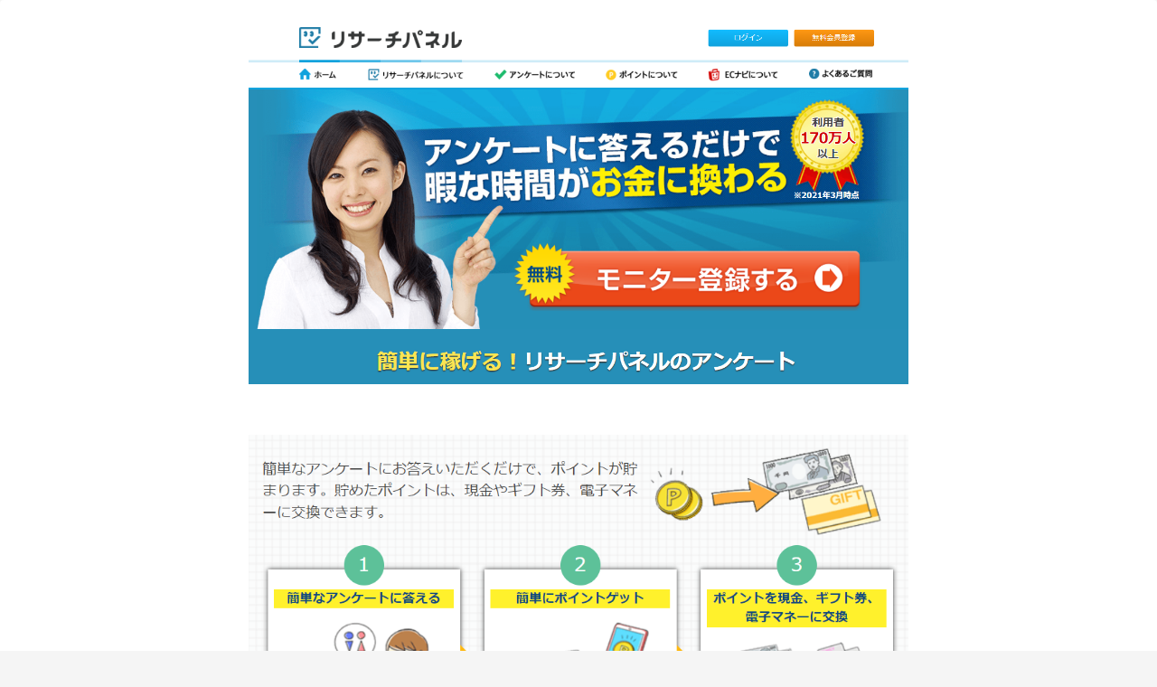

--- FILE ---
content_type: text/html; charset=UTF-8
request_url: https://metallicbody.com/pr/2923175733/
body_size: 15295
content:

<!doctype html>
<html lang="ja">

<head>

<!-- Global site tag (gtag.js) - Google Ads: 10783725276 -->
<script async src="https://www.googletagmanager.com/gtag/js?id=AW-10783725276"></script>
<script>
  window.dataLayer = window.dataLayer || [];
  function gtag(){dataLayer.push(arguments);}
  gtag('js', new Date());

  gtag('config', 'AW-10783725276');
</script>
  
  
<meta charset="utf-8">

<meta http-equiv="X-UA-Compatible" content="IE=edge">

<meta name="HandheldFriendly" content="True">
<meta name="MobileOptimized" content="320">
<meta name="viewport" content="width=device-width, initial-scale=1"/>


<link href="https://fonts.googleapis.com/css?family=Pacifico" rel="stylesheet">
<link rel="stylesheet" href="https://use.fontawesome.com/releases/v5.3.1/css/all.css" integrity="sha384-mzrmE5qonljUremFsqc01SB46JvROS7bZs3IO2EmfFsd15uHvIt+Y8vEf7N7fWAU" crossorigin="anonymous">

<style>
.c-btn,
a.related-entry-card-wrap.a-wrap.cf.to-official,
input[name="_sf_submit"]{
	background-color:#ef5350;
	color:#fff;
}
.c-btn2	{
	background-color:#5ca611;
	color:#fff;
}
.c-btn3	{
	background-color:#fff176;
	color:#9c9830;
}		
</style>

<title>リサーチパネル（FE）</title>
<meta name='robots' content='max-image-preview:large' />
<!-- OGP -->
<meta property="og:type" content="article">
<meta property="og:description" content="個人情報のお取り扱いについて株式会社リサーチパネル（以下「当社」）は、アンケートの実施を主たる業務としており、お客様のプライバシー保護を我々に課された社会的責務と認識し、最優先に考えています。当社のプライバシーに関する考え方は以下に定める通">
<meta property="og:title" content="リサーチパネル（FE）">
<meta property="og:url" content="https://metallicbody.com/pr/2923175733/">
<meta property="og:image" content="https://i.gyazo.com/bdd0e9da13effbf2e2ea9521c44c5908.png">
<meta property="og:site_name" content="">
<meta property="og:locale" content="ja_JP">
<meta property="article:published_time" content="2023-03-29T23:17:49+09:00" />
<meta property="article:modified_time" content="2023-03-29T23:17:49+09:00" />
<!-- /OGP -->
<!-- Twitter Card -->
<meta name="twitter:card" content="summary">
<meta name="twitter:description" content="個人情報のお取り扱いについて株式会社リサーチパネル（以下「当社」）は、アンケートの実施を主たる業務としており、お客様のプライバシー保護を我々に課された社会的責務と認識し、最優先に考えています。当社のプライバシーに関する考え方は以下に定める通">
<meta name="twitter:title" content="リサーチパネル（FE）">
<meta name="twitter:url" content="https://metallicbody.com/pr/2923175733/">
<meta name="twitter:image" content="https://i.gyazo.com/bdd0e9da13effbf2e2ea9521c44c5908.png">
<meta name="twitter:domain" content="metallicbody.com">
<!-- /Twitter Card -->
<link rel='dns-prefetch' href='//webfonts.xserver.jp' />
<link rel='dns-prefetch' href='//ajax.googleapis.com' />
<link rel='dns-prefetch' href='//cdnjs.cloudflare.com' />
<link rel='dns-prefetch' href='//s.w.org' />
<link rel="alternate" type="application/rss+xml" title=" &raquo; フィード" href="https://metallicbody.com/feed/" />
<link rel="alternate" type="application/rss+xml" title=" &raquo; コメントフィード" href="https://metallicbody.com/comments/feed/" />
<link rel='stylesheet' id='cocoon-style-css'  href='https://metallicbody.com/wp-content/themes/cocoon-master/style.css?ver=5.9.12&#038;fver=20200610094546' media='all' />
<style id='cocoon-style-inline-css'>
@media screen and (max-width:480px){.page-body{font-size:16px}}body.public-page{background-color:#f5f5f5}#header-container .navi,#navi .navi-in>.menu-header .sub-menu{background-color:#ededed}#navi .navi-in a,#navi .navi-in a:hover{color:#fff}#navi .navi-in a,#navi .navi-in a:hover{color:#5b5b5b}#navi .navi-in a:hover{background-color:rgba(255,255,255,.2)}#navi .navi-in>ul>li{width:100px}.main{width:860px}.sidebar{width:338px}.wrap{width:1218px}@media screen and (max-width:1222px){.wrap{width:auto}.main,.sidebar,.sidebar-left .main,.sidebar-left .sidebar{margin:0 .5%}.main{width:67%}.sidebar{padding:10px;width:30%}.entry-card-thumb{width:38%}.entry-card-content{margin-left:40%}}body::after{content:url(https://metallicbody.com/wp-content/themes/cocoon-master/lib/analytics/access.php?post_id=5733&post_type=post);display:none}.toc-content,#toc-checkbox{display:none}#toc-checkbox:checked~.toc-content{display:block}.toc-title::after{content:'[開く]';margin-left:.5em;cursor:pointer;font-size:.8em}.toc-title:hover::after{text-decoration:underline}#toc-checkbox:checked+.toc-title::after{content:'[閉じる]'}
</style>
<link rel='stylesheet' id='cocoon-keyframes-css'  href='https://metallicbody.com/wp-content/themes/cocoon-master/keyframes.css?ver=5.9.12&#038;fver=20200610094546' media='all' />
<link rel='stylesheet' id='font-awesome-style-css'  href='https://metallicbody.com/wp-content/themes/cocoon-master/webfonts/fontawesome/css/font-awesome.min.css?ver=5.9.12&#038;fver=20200610094546' media='all' />
<link rel='stylesheet' id='icomoon-style-css'  href='https://metallicbody.com/wp-content/themes/cocoon-master/webfonts/icomoon/style.css?ver=5.9.12&#038;fver=20200610094546' media='all' />
<link rel='stylesheet' id='code-highlight-style-css'  href='https://metallicbody.com/wp-content/themes/cocoon-master/plugins/highlight-js/styles/monokai.css?ver=5.9.12&#038;fver=20200610094545' media='all' />
<link rel='stylesheet' id='cocoon-child-style-css'  href='https://metallicbody.com/wp-content/themes/zekko-chou3s/style.css?ver=5.9.12&#038;fver=20200610114616' media='all' />
<link rel='stylesheet' id='wp-block-library-css'  href='https://metallicbody.com/wp-includes/css/dist/block-library/style.min.css?ver=5.9.12&#038;fver=20220406021457' media='all' />
<style id='global-styles-inline-css'>
body{--wp--preset--color--black: #333333;--wp--preset--color--cyan-bluish-gray: #abb8c3;--wp--preset--color--white: #ffffff;--wp--preset--color--pale-pink: #f78da7;--wp--preset--color--vivid-red: #cf2e2e;--wp--preset--color--luminous-vivid-orange: #ff6900;--wp--preset--color--luminous-vivid-amber: #fcb900;--wp--preset--color--light-green-cyan: #7bdcb5;--wp--preset--color--vivid-green-cyan: #00d084;--wp--preset--color--pale-cyan-blue: #8ed1fc;--wp--preset--color--vivid-cyan-blue: #0693e3;--wp--preset--color--vivid-purple: #9b51e0;--wp--preset--color--key-color: #19448e;--wp--preset--color--red: #e60033;--wp--preset--color--pink: #e95295;--wp--preset--color--purple: #884898;--wp--preset--color--deep: #55295b;--wp--preset--color--indigo: #1e50a2;--wp--preset--color--blue: #0095d9;--wp--preset--color--light-blue: #2ca9e1;--wp--preset--color--cyan: #00a3af;--wp--preset--color--teal: #007b43;--wp--preset--color--green: #3eb370;--wp--preset--color--light-green: #8bc34a;--wp--preset--color--lime: #c3d825;--wp--preset--color--yellow: #ffd900;--wp--preset--color--amber: #ffc107;--wp--preset--color--orange: #f39800;--wp--preset--color--deep-orange: #ea5506;--wp--preset--color--brown: #954e2a;--wp--preset--color--grey: #949495;--wp--preset--color--watery-blue: #f3fafe;--wp--preset--color--watery-yellow: #fff7cc;--wp--preset--color--watery-red: #fdf2f2;--wp--preset--color--watery-green: #ebf8f4;--wp--preset--color--ex-a: #ffffff;--wp--preset--color--ex-b: #ffffff;--wp--preset--color--ex-c: #ffffff;--wp--preset--color--ex-d: #ffffff;--wp--preset--color--ex-e: #ffffff;--wp--preset--color--ex-f: #ffffff;--wp--preset--gradient--vivid-cyan-blue-to-vivid-purple: linear-gradient(135deg,rgba(6,147,227,1) 0%,rgb(155,81,224) 100%);--wp--preset--gradient--light-green-cyan-to-vivid-green-cyan: linear-gradient(135deg,rgb(122,220,180) 0%,rgb(0,208,130) 100%);--wp--preset--gradient--luminous-vivid-amber-to-luminous-vivid-orange: linear-gradient(135deg,rgba(252,185,0,1) 0%,rgba(255,105,0,1) 100%);--wp--preset--gradient--luminous-vivid-orange-to-vivid-red: linear-gradient(135deg,rgba(255,105,0,1) 0%,rgb(207,46,46) 100%);--wp--preset--gradient--very-light-gray-to-cyan-bluish-gray: linear-gradient(135deg,rgb(238,238,238) 0%,rgb(169,184,195) 100%);--wp--preset--gradient--cool-to-warm-spectrum: linear-gradient(135deg,rgb(74,234,220) 0%,rgb(151,120,209) 20%,rgb(207,42,186) 40%,rgb(238,44,130) 60%,rgb(251,105,98) 80%,rgb(254,248,76) 100%);--wp--preset--gradient--blush-light-purple: linear-gradient(135deg,rgb(255,206,236) 0%,rgb(152,150,240) 100%);--wp--preset--gradient--blush-bordeaux: linear-gradient(135deg,rgb(254,205,165) 0%,rgb(254,45,45) 50%,rgb(107,0,62) 100%);--wp--preset--gradient--luminous-dusk: linear-gradient(135deg,rgb(255,203,112) 0%,rgb(199,81,192) 50%,rgb(65,88,208) 100%);--wp--preset--gradient--pale-ocean: linear-gradient(135deg,rgb(255,245,203) 0%,rgb(182,227,212) 50%,rgb(51,167,181) 100%);--wp--preset--gradient--electric-grass: linear-gradient(135deg,rgb(202,248,128) 0%,rgb(113,206,126) 100%);--wp--preset--gradient--midnight: linear-gradient(135deg,rgb(2,3,129) 0%,rgb(40,116,252) 100%);--wp--preset--duotone--dark-grayscale: url('#wp-duotone-dark-grayscale');--wp--preset--duotone--grayscale: url('#wp-duotone-grayscale');--wp--preset--duotone--purple-yellow: url('#wp-duotone-purple-yellow');--wp--preset--duotone--blue-red: url('#wp-duotone-blue-red');--wp--preset--duotone--midnight: url('#wp-duotone-midnight');--wp--preset--duotone--magenta-yellow: url('#wp-duotone-magenta-yellow');--wp--preset--duotone--purple-green: url('#wp-duotone-purple-green');--wp--preset--duotone--blue-orange: url('#wp-duotone-blue-orange');--wp--preset--font-size--small: 13px;--wp--preset--font-size--medium: 20px;--wp--preset--font-size--large: 36px;--wp--preset--font-size--x-large: 42px;}.has-black-color{color: var(--wp--preset--color--black) !important;}.has-cyan-bluish-gray-color{color: var(--wp--preset--color--cyan-bluish-gray) !important;}.has-white-color{color: var(--wp--preset--color--white) !important;}.has-pale-pink-color{color: var(--wp--preset--color--pale-pink) !important;}.has-vivid-red-color{color: var(--wp--preset--color--vivid-red) !important;}.has-luminous-vivid-orange-color{color: var(--wp--preset--color--luminous-vivid-orange) !important;}.has-luminous-vivid-amber-color{color: var(--wp--preset--color--luminous-vivid-amber) !important;}.has-light-green-cyan-color{color: var(--wp--preset--color--light-green-cyan) !important;}.has-vivid-green-cyan-color{color: var(--wp--preset--color--vivid-green-cyan) !important;}.has-pale-cyan-blue-color{color: var(--wp--preset--color--pale-cyan-blue) !important;}.has-vivid-cyan-blue-color{color: var(--wp--preset--color--vivid-cyan-blue) !important;}.has-vivid-purple-color{color: var(--wp--preset--color--vivid-purple) !important;}.has-black-background-color{background-color: var(--wp--preset--color--black) !important;}.has-cyan-bluish-gray-background-color{background-color: var(--wp--preset--color--cyan-bluish-gray) !important;}.has-white-background-color{background-color: var(--wp--preset--color--white) !important;}.has-pale-pink-background-color{background-color: var(--wp--preset--color--pale-pink) !important;}.has-vivid-red-background-color{background-color: var(--wp--preset--color--vivid-red) !important;}.has-luminous-vivid-orange-background-color{background-color: var(--wp--preset--color--luminous-vivid-orange) !important;}.has-luminous-vivid-amber-background-color{background-color: var(--wp--preset--color--luminous-vivid-amber) !important;}.has-light-green-cyan-background-color{background-color: var(--wp--preset--color--light-green-cyan) !important;}.has-vivid-green-cyan-background-color{background-color: var(--wp--preset--color--vivid-green-cyan) !important;}.has-pale-cyan-blue-background-color{background-color: var(--wp--preset--color--pale-cyan-blue) !important;}.has-vivid-cyan-blue-background-color{background-color: var(--wp--preset--color--vivid-cyan-blue) !important;}.has-vivid-purple-background-color{background-color: var(--wp--preset--color--vivid-purple) !important;}.has-black-border-color{border-color: var(--wp--preset--color--black) !important;}.has-cyan-bluish-gray-border-color{border-color: var(--wp--preset--color--cyan-bluish-gray) !important;}.has-white-border-color{border-color: var(--wp--preset--color--white) !important;}.has-pale-pink-border-color{border-color: var(--wp--preset--color--pale-pink) !important;}.has-vivid-red-border-color{border-color: var(--wp--preset--color--vivid-red) !important;}.has-luminous-vivid-orange-border-color{border-color: var(--wp--preset--color--luminous-vivid-orange) !important;}.has-luminous-vivid-amber-border-color{border-color: var(--wp--preset--color--luminous-vivid-amber) !important;}.has-light-green-cyan-border-color{border-color: var(--wp--preset--color--light-green-cyan) !important;}.has-vivid-green-cyan-border-color{border-color: var(--wp--preset--color--vivid-green-cyan) !important;}.has-pale-cyan-blue-border-color{border-color: var(--wp--preset--color--pale-cyan-blue) !important;}.has-vivid-cyan-blue-border-color{border-color: var(--wp--preset--color--vivid-cyan-blue) !important;}.has-vivid-purple-border-color{border-color: var(--wp--preset--color--vivid-purple) !important;}.has-vivid-cyan-blue-to-vivid-purple-gradient-background{background: var(--wp--preset--gradient--vivid-cyan-blue-to-vivid-purple) !important;}.has-light-green-cyan-to-vivid-green-cyan-gradient-background{background: var(--wp--preset--gradient--light-green-cyan-to-vivid-green-cyan) !important;}.has-luminous-vivid-amber-to-luminous-vivid-orange-gradient-background{background: var(--wp--preset--gradient--luminous-vivid-amber-to-luminous-vivid-orange) !important;}.has-luminous-vivid-orange-to-vivid-red-gradient-background{background: var(--wp--preset--gradient--luminous-vivid-orange-to-vivid-red) !important;}.has-very-light-gray-to-cyan-bluish-gray-gradient-background{background: var(--wp--preset--gradient--very-light-gray-to-cyan-bluish-gray) !important;}.has-cool-to-warm-spectrum-gradient-background{background: var(--wp--preset--gradient--cool-to-warm-spectrum) !important;}.has-blush-light-purple-gradient-background{background: var(--wp--preset--gradient--blush-light-purple) !important;}.has-blush-bordeaux-gradient-background{background: var(--wp--preset--gradient--blush-bordeaux) !important;}.has-luminous-dusk-gradient-background{background: var(--wp--preset--gradient--luminous-dusk) !important;}.has-pale-ocean-gradient-background{background: var(--wp--preset--gradient--pale-ocean) !important;}.has-electric-grass-gradient-background{background: var(--wp--preset--gradient--electric-grass) !important;}.has-midnight-gradient-background{background: var(--wp--preset--gradient--midnight) !important;}.has-small-font-size{font-size: var(--wp--preset--font-size--small) !important;}.has-medium-font-size{font-size: var(--wp--preset--font-size--medium) !important;}.has-large-font-size{font-size: var(--wp--preset--font-size--large) !important;}.has-x-large-font-size{font-size: var(--wp--preset--font-size--x-large) !important;}
</style>
<link rel='stylesheet' id='table-sorter-custom-css-css'  href='https://metallicbody.com/wp-content/plugins/table-sorter/wp-style.css?ver=5.9.12&#038;fver=20180723024737' media='all' />
<link rel='stylesheet' id='search-filter-plugin-styles-css'  href='https://metallicbody.com/wp-content/plugins/search-filter-pro/public/assets/css/search-filter.min.css?ver=2.4.3&#038;fver=20180628013104' media='all' />
<link rel='stylesheet' id='tablepress-default-css'  href='https://metallicbody.com/wp-content/plugins/tablepress/css/default.min.css?ver=1.12&#038;fver=20210207060020' media='all' />
<link rel='stylesheet' id='fancybox-css'  href='https://metallicbody.com/wp-content/plugins/easy-fancybox/css/jquery.fancybox.min.css?ver=1.3.24&#038;fver=20200520032941' media='screen' />
<script src='https://ajax.googleapis.com/ajax/libs/jquery/1.12.4/jquery.min.js?ver=1.12.4' id='jquery-core-js'></script>
<script src='https://cdnjs.cloudflare.com/ajax/libs/jquery-migrate/1.4.1/jquery-migrate.min.js?ver=1.4.1' id='jquery-migrate-js'></script>
<script src='//webfonts.xserver.jp/js/xserver.js?ver=1.2.1' id='typesquare_std-js'></script>
<script src='https://metallicbody.com/wp-content/plugins/table-sorter/jquery.tablesorter.min.js?ver=5.9.12&#038;fver=20180723024737' id='table-sorter-js'></script>
<script src='https://metallicbody.com/wp-content/plugins/table-sorter/jquery.metadata.js?ver=2.2&#038;fver=20180723024737' id='table-sorter-metadata-js'></script>
<script src='https://metallicbody.com/wp-content/plugins/table-sorter/wp-script.js?ver=2.2&#038;fver=20180723024737' id='table-sorter-custom-js-js'></script>
<script id='search-filter-plugin-build-js-extra'>
/* <![CDATA[ */
var SF_LDATA = {"ajax_url":"https:\/\/metallicbody.com\/wp-admin\/admin-ajax.php","home_url":"https:\/\/metallicbody.com\/"};
/* ]]> */
</script>
<script src='https://metallicbody.com/wp-content/plugins/search-filter-pro/public/assets/js/search-filter-build.min.js?ver=2.4.3&#038;fver=20180628013104' id='search-filter-plugin-build-js'></script>
<script src='https://metallicbody.com/wp-content/plugins/search-filter-pro/public/assets/js/chosen.jquery.min.js?ver=2.4.3&#038;fver=20180628013104' id='search-filter-plugin-chosen-js'></script>
<link rel='shortlink' href='https://metallicbody.com/?p=5733' />
<!-- Cocoon site icon -->
<link rel="icon" href="https://metallicbody.com/wp-content/themes/cocoon-master/images/site-icon32x32.png" sizes="32x32" />
<link rel="icon" href="https://metallicbody.com/wp-content/themes/cocoon-master/images/site-icon192x192.png" sizes="192x192" />
<link rel="apple-touch-icon" href="https://metallicbody.com/wp-content/themes/cocoon-master/images/site-icon180x180.png" />
<meta name="msapplication-TileImage" content="https://metallicbody.com/wp-content/themes/cocoon-master/images/site-icon270x270.png" />
<!-- Cocoon canonical -->
<link rel="canonical" href="https://metallicbody.com/pr/2923175733/">
<!-- Cocoon meta description -->
<meta name="description" content="個人情報のお取り扱いについて株式会社リサーチパネル（以下「当社」）は、アンケートの実施を主たる業務としており、お客様のプライバシー保護を我々に課された社会的責務と認識し、最優先に考えています。当社のプライバシーに関する考え方は以下に定める通">
<!-- Cocoon meta thumbnail -->
<meta name="thumbnail" content="https://i.gyazo.com/bdd0e9da13effbf2e2ea9521c44c5908.png">
<!-- Cocoon JSON-LD -->
<script type="application/ld+json">
{
  "@context": "https://schema.org",
  "@type": "Article",
  "mainEntityOfPage":{
    "@type":"WebPage",
    "@id":"https://metallicbody.com/pr/2923175733/"
  },
  "headline": "リサーチパネル（FE）",
  "image": {
    "@type": "ImageObject",
    "url": "https://metallicbody.com/wp-content/themes/cocoon-master/images/no-image-large.png",
    "width": 800,
    "height": 451
  },
  "datePublished": "2023-03-29T23:17:49+09:00",
  "dateModified": "2023-03-29T23:17:49+09:00",
  "author": {
    "@type": "Person",
    "name": "ppcuser"
  },
  "publisher": {
    "@type": "Organization",
    "name": "",
    "logo": {
      "@type": "ImageObject",
      "url": "https://metallicbody.com/wp-content/themes/cocoon-master/images/no-amp-logo.png",
      "width": 206,
      "height": 60
    }
  },
  "description": "個人情報のお取り扱いについて株式会社リサーチパネル（以下「当社」）は、アンケートの実施を主たる業務としており、お客様のプライバシー保護を我々に課された社会的責務と認識し、最優先に考えています。当社のプライバシーに関する考え方は以下に定める通…"
}
</script>


</head>

<body class="pr-template-default single single-pr postid-5733 body public-page page-body ff-meiryo fz-16px fw-400 hlt-center-logo-wrap ect-entry-card-wrap rect-mini-card-wrap scrollable-sidebar no-scrollable-main sidebar-left mblt-footer-mobile-buttons scrollable-mobile-buttons author-admin mobile-button-fmb no-mobile-sidebar no-sp-snippet-related font-awesome-4" itemscope itemtype="https://schema.org/WebPage">




<div id="container" class="container cf">
  <div id="header-container" class="header-container">
  <div class="header-container-in hlt-center-logo">
    <header id="header" class="header cf" itemscope itemtype="https://schema.org/WPHeader">

      <div id="header-in" class="header-in wrap cf" itemscope itemtype="https://schema.org/WebSite">

        
        <div class="logo logo-header logo-text"><a href="https://metallicbody.com/" class="site-name site-name-text-link" itemprop="url"><span class="site-name-text" itemprop="name about"></span></a></div>
        
      </div>

    </header>

    <!-- Navigation -->
<nav id="navi" class="navi cf" itemscope itemtype="https://schema.org/SiteNavigationElement">
  <div id="navi-in" class="navi-in wrap cf">
          </div><!-- /#navi-in -->
</nav>
<!-- /Navigation -->  </div><!-- /.header-container-in -->
</div><!-- /.header-container -->
  
  
  
  
  
  
  <div id="content" class="content cf ">

    <div id="content-in" class="content-in wrap cf">

        <main id="main" class="main" itemscope itemtype="https://schema.org/Blog">
<article id="post-5733" class="article post-5733 pr type-pr status-publish hentry" itemscope="itemscope" itemprop="blogPost" itemtype="https://schema.org/BlogPosting">

<!-- header -->
<header itemscope itemtype="http://schema.org/WPHeader">
<div id="header" class="clearfix">
<div id="header-in-campaign">
<!--ヘッダー（ロゴ＆キャッチコピー）-->
<div class="header">


</div>
</div><!-- /#header-in -->
</div><!-- /#header -->
</header>

<div id="onecolumn">


<div class="campaign_information">
<p>
<a href="http://metallicbody.com/cvr/2923165734/"><img class="aligncenter" src="https://i.gyazo.com/bdd0e9da13effbf2e2ea9521c44c5908.png" alt="リサーチパネル" width="881" height="489" /></a><br />
<br />
<a href="http://metallicbody.com/cvr/2923165734/"><img loading="lazy" class="aligncenter" src="https://i.gyazo.com/cf3a0f5cef63eee8fcf18f858cba74cf.png" alt="アンケート" width="790" height="609" /></a><br />
<br />
<a href="http://metallicbody.com/cvr/2923165734/"><img loading="lazy" class="aligncenter" src="https://i.gyazo.com/368c53dc0111208d6982ea4913508cfd.png" alt="一例" width="763" height="567" /></a><br />
<br />
<a href="http://metallicbody.com/cvr/2923165734/"><img loading="lazy" class="aligncenter" src="https://i.gyazo.com/921b9e76ab2138f906550c9bb1125106.png" alt="モニター登録" width="748" height="174" /></a><br />
<br />
<a href="http://metallicbody.com/cvr/2923165734/"><img loading="lazy" class="aligncenter" src="https://i.gyazo.com/3c57cfea7acad7fadb59b0d48c41db78.png" alt="人気サイト" width="764" height="711" /></a><br />
<br />
<a href="http://metallicbody.com/cvr/2923165734/"><img loading="lazy" class="aligncenter" src="https://i.gyazo.com/2c7e10e6544da2f5844e829a217c5ba4.png" alt="感想" width="739" height="673" /></a><br />
<br />
<a href="http://metallicbody.com/cvr/2923165734/"><img loading="lazy" class="aligncenter" src="https://i.gyazo.com/235376f40f54a476dcacee72c5b9dcda.png" alt="質問" width="681" height="596" /></a><br />
<br />
<a href="http://metallicbody.com/cvr/2923165734/"><img loading="lazy" class="aligncenter" src="https://i.gyazo.com/921b9e76ab2138f906550c9bb1125106.png" alt="モニター登録" width="748" height="174" /></a><br />
<h2 class="title title_primary">個人情報のお取り扱いについて</h2>
<div class="block block_secondary">
<div class="block block_inside">
<br />
株式会社リサーチパネル（以下「当社」）は、アンケートの実施を主たる業務としており、お客様のプライバシー保護を我々に課された社会的責務と認識し、最優先に考えています。当社のプライバシーに関する考え方は以下に定める通りです。当社はお客様に関する情報のすべてをこのガイドラインに従って誠実に取り扱います。<br />
<br />
</div>
<h3 class="title title_secondary">１．個人情報の定義</h3>
<div class="block block_inside">
<br />
個人情報とは、その情報に含まれる氏名、生年月日その他の記述、又は個人別に付けられた番号などによってその個人を識別できるもの（その情報だけでは識別できないが、他の情報と容易に照合することができ、それによって個人を識別できるものを含みます）をいいます。<br />
<br />
</div>
<h3 class="title title_secondary">２．個人情報の収集・利用及び提供について</h3>
<div class="block block_inside">
<br />
個人情報の収集にあたっては、お客様に対し利用目的を明らかにし、ご本人の同意を得た上で収集いたします。また、正確かつ最新の状態で管理し、利用目的の範囲内で適切に取り扱い、また、目的外利用を行なわないための措置を講じます。個人情報をご提供いただくときは、この目的についてご理解をいただきたくお願い申し上げます。また、当社への個人情報の提供は任意です。但し、当社がお願いする情報をご提供いただけない場合は、サービスの一部又は全部を受けることができない場合があります。 お客様の個人情報は、あらかじめご本人の同意を得ることなく第三者に提供することはございません。 ただし、あらかじめ当社との間で個人情報委託契約を結んだ第三者に、業務委託のために個人情報を提供することがあります。 また、法令等により要求される場合に、個人情報保護管理者がその適用を正当であると判断したときは、個人情報を提供することがあります。<br />
<div class="get_company_information">
<h4>株式会社DIGITALIOからの情報取得について</h4>
当社が提供するサービス「リサーチパネル」（以下「当サービス」といいます。）は株式会社DIGITALIOが提供するポイント取得サイト「ECナビ」と提携しています。お客様から当社に対し、当サービスに関するお問い合わせがなされ、その回答のためECナビに対する照会が必要であると当社が判断した場合、お問い合わせへの回答に必要な範囲でECナビに照会し、お客様に関する情報を取得する場合があります。<br />
<br />
</div>
<div class="get_company_information">
<h4>第三者からの情報提供について</h4>
当社は、当サービスの広告配信に関する成果確認のため、ASP（アプリケーションサービスプロバイダー）等の当社以外の第三者から閲覧履歴情報等の必要な情報の提供を受け、当社で保有するお客様の個人データと紐づけて利用することがあります。この他、当社は、個人情報の第三者提供を受ける場合については、個人情報保護法に定められた義務を遵守する等、適切な措置を講じたうえで情報の提供を受けます。<br />
<br />
また、当社は、当サービスの提供にあたり、当社が管理するお客様の識別子等の個人情報を、成果の確認やポイントの付与等の目的で、調査実施・運営会社である第三者に提供し、当該第三者は、自ら管理する識別子等及びその他の個人情報又は個人関連情報と紐づけて、条件達成情報等とともに当社に提供することがあります。当社は、当該提供を受けた情報を当社が管理する個人情報と紐づけることで、お客様の成果の確認やポイントの付与等のために利用します。<br />
<br />
</div>
<div class="use_cookie">
<h4>Cookie等の利用について</h4>
<ol class="list">
 	<li>当社は、お客様のIPアドレス、Cookie情報（Cookieに関連付けられた情報のことをいいます）、携帯端末の個体識別情報などを取得する場合があります。当社は、これらの情報をお客様のプライバシー保護、利便性の向上、アンケートの配信及び統計データ取得などの目的で利用し、その他の目的で利用することは一切ありません。</li>
 	<li>当サービスでは、サービスをご利用の際にCookieと呼ばれるテキスト情報をご利用のウェブブラウザ（ウェブサイト閲覧機能を備えたアプリケーションソフトを 含みます。以下同様です。）に送信することがあります。その情報は利用者のハードディスク又はメモリーに保存されます。</li>
 	<li>Cookie は当サービスでの訪問管理など、お客様のウェブブラウザを識別することにより、より良いサービスをご提供する目的で広くに使われているものです。Cookie自体には個人情報など、お客様のプライバシーに関わる情報は一切含まれておりません。利用者がウェブブラウザの設定を変更することにより、Cookieの機能を停止することが可能ですが、その場合は一部のサービスをご利用できなくなることがあります。</li>
 	<li>当サービスは、株式会社DIGITALIO（<a rel="noopener" href="https://digitalio.jp/" target="_blank">https://digitalio.jp/</a>）の運営するポイント取得サイト「ECナビ」（<a rel="noopener" href="https://ecnavi.jp/" target="_blank">https://ecnavi.jp/</a>）と提携しています。お客様が当サイトを経由して「ECナビ」の会員登録された場合、当サイトを経由したことを確認するため、「ECナビ」にCookie情報を提供することがあります。</li>
 	<li>当社は、当社の運営しているサイトの解析等を委託している第三者企業がお客様のCookie情報を取得することを許可している場合があります。これらの第三者企業によるCookie情報の利用は、第三者企業のプライバシーポリシーに従って行われます。当社の運営しているサイトでCookie情報を取得している第三者企業及び各社のプライバシーポリシー等は以下のとおりです。</li>
</ol>
<div class="webtool">
<h5>Google（Google Analytics）</h5>
<dl class="list">
 	<dt>プライバシーポリシー</dt>
 	<dd><a rel="noopener" href="https://www.google.com/policies/privacy/" target="_blank">https://www.google.com/policies/privacy/</a></dd>
 	<dt>Google Analytics概要</dt>
 	<dd><a rel="noopener" href="https://www.google.com/intl/ja_ALL/analytics/features/index.html" target="_blank">https://www.google.com/intl/ja_ALL/analytics/features/index.html</a></dd>
</dl>
</div>
</div>
<div class="behavioral_targeting">
<h4>行動ターゲティング広告について</h4>
当社の運営しているサイトでは、行動ターゲティング広告を配信するにあたり、第三者企業が提供する行動ターゲティングサービスを一部使用している場合があります。第三者企業の行動ターゲティングサービスでは、よりお客様のニーズにあった広告を、当社の運営しているサイト及び第三者企業の提携サイトにおいてお客様に配信するため、当社の運営しているサイトにおいてCookieに関連付けて行動履歴情報を取得・蓄積して利用している場合があります。当社の運営しているサイトで第三者企業により取得・蓄積される行動履歴情報は次の各情報の全部又は一部です。<br />
<ul class="list">
 	<li>Cookie内に保存された文字列</li>
 	<li>閲覧したページのURL及び閲覧日時</li>
 	<li>ウェブサイトの閲覧に使用したコンピュータ端末等及びブラウザにかかる情報</li>
 	<li>IPアドレス</li>
 	<li>リファラー情報（リンクからウェブページを閲覧した場合のリンク元のウェブページの情報）</li>
</ul>
第三者企業における行動履歴情報の利用の詳細につきましては、下記の第三者企業のCookieポリシーページをご参照ください。なお、Cookieを利用した行動ターゲティング広告の配信を希望されない方は同ページにてオプトアウトの処理を行うことにより、行動履歴情報の取得・蓄積を止めることができます。<br />
<div class="webtool">
<h5>株式会社fluct</h5>
<dl class="list">
 	<dt>プライバシーポリシー</dt>
 	<dd><a rel="noopener" href="https://corp.fluct.jp/privacy/" target="_blank">https://corp.fluct.jp/privacy/</a></dd>
 	<dt>オプトアウト</dt>
 	<dd><a rel="noopener" href="https://corp.fluct.jp/privacy/optout/" target="_blank">https://corp.fluct.jp/privacy/optout/</a></dd>
</dl>
</div>
<div class="webtool">
<h5>Google</h5>
<dl class="list">
 	<dt>プライバシーポリシー</dt>
 	<dd><a rel="noopener" href="https://www.google.com/policies/privacy/" target="_blank">https://www.google.com/policies/privacy/</a></dd>
 	<dt>Cookieについて</dt>
 	<dd><a rel="noopener" href="https://policies.google.com/technologies/ads?hl=ja" target="_blank">https://policies.google.com/technologies/ads?hl=ja</a></dd>
 	<dt>オプトアウト</dt>
 	<dd><a rel="noopener" href="https://www.google.com/settings/u/0/ads" target="_blank">https://www.google.com/settings/u/0/ads</a></dd>
</dl>
</div>
<div class="webtool">
<h5>Facebook, Inc.</h5>
<dl class="list">
 	<dt>データポリシー</dt>
 	<dd><a rel="noopener" href="https://www.facebook.com/about/privacy/" target="_blank">https://www.facebook.com/about/privacy/</a></dd>
 	<dt>Facebook広告について</dt>
 	<dd><a rel="noopener" href="https://www.facebook.com/help/769828729705201/" target="_blank">https://www.facebook.com/help/769828729705201/</a></dd>
 	<dd>※Facebook広告の仕組み＞「Facebookで表示される広告はどのように決まりますか。管理するにはどうすればよいですか。」をご確認ください</dd>
</dl>
</div>
</div>
</div>
<h3 class="title title_secondary">３．事故の予防並びに是正について</h3>
<div class="block block_inside">
<br />
当社では、個人情報への不正アクセス、個人情報の紛失、破壊､改ざん、漏えいなどの個人情報に関する事故を防止し、万一の事故に最善の対応を可能にするため、個人情報の管理者を任命し、管理体制を確立しています。<br />
また、事業所の入退出をはじめ、コンピュータシステム上の安全対策など各種の措置を講じていきます。予測しえない事故が生じたときは、緊急連絡網等の社内体制及び対策手順に従い、直ちに原因を解明すると共に、適切な是正措置を講じます。<br />
<br />
</div>
<h3 class="title title_secondary">４．法令等の遵守について</h3>
<div class="block block_inside">
<br />
当社では個人情報を守るために「個人情報保護マネジメントシステム」を作成しています。<br />
個人情報保護に関する法令、国が定める指針、各種のガイドラインとともにこの個人情報保護マネジメントシステムを遵守してお客様の個人情報保護に努力していきます。<br />
<br />
</div>
<h3 class="title title_secondary">５．個人情報保護マネジメントシステムの継続的な改善</h3>
<div class="block block_inside">
<br />
当社では、社会情勢、技術の発展、環境の変化に対応して、常に最善の個人情報保護をおこなうために、個人情報の取り扱いと個人情報保護マネジメントシステムについて、継続的な見直しと改善を行います。<br />
<br />
</div>
<h3 class="title title_secondary">６．開示・訂正・削除・利用停止等の手続きについて</h3>
<div class="block block_inside">
<br />
当社で保有する個人情報については、情報主体から相談窓口を通じて開示、訂正、削除、利用停止等を求められたときは法的規範や社会通念に照らし合わせて、これを実行する。<br />
また、当社で保有する個人情報は情報主体(ご本人様)、自らが直接当社ウェブサイト上にて開示、訂正、削除、利用停止等を行えます。<br />
保有個人データの開示等の求めは、<a href="https://research-panel.jp/privacy/support.php">こちら</a>の手続きによりお願いします。<br />
<br />
「個人情報の保護に関する法律」に基づく公表事項については下記よりご確認ください。<br />
<br />
</div>
<h3 class="title title_secondary">７．個人情報の利用目的の公表について</h3>
<div class="block block_inside">
<ol class="list">
 	<li>当社は、アンケートの実施を主たる業務としており、会員の皆様の商品やサービスに関する意識や実態を調査・収集(取得)し、その情報を統計的に処理し、企業や団体等に提供することを目的としております。収集(取得)した個人情報は、原則として統計データとしてまとめられ、個人が特定できる形で利用することはありません。</li>
 	<li>当社のアンケートへ協力をいただく調査対象者には、あらかじめアンケート会員としての登録が必要になります。また、その方法は、利用目的を明示した個人情報保護方針に、情報主体(ご本人)の同意のもと、ご登録をいただく方法のみとなります。</li>
 	<li>当社は、アンケートへ協力いただいた調査対象者の成果確認にあたり、調査実施・運営会社に対しお客様の識別子等の情報提供を行います。</li>
 	<li>当社は、アンケートへ協力いただいた調査対象者にECナビポイントの加算がある場合、株式会社DIGITALIOに対し加算ポイント関連の情報提供を行います。</li>
</ol>
</div>
<h3 class="title title_secondary">８．保有個人情報について</h3>
<div class="block block_inside">
<br />
「保有個人情報」とは、当社が、開示、内容の訂正、追加又は削除、利用の停止、消去及び第三者への提供の停止を行うことのできる権限を有する個人情報をいいます。<br />
<ol>
 	<li>当社が保有する個人情報は情報主体(ご本人様)、自らが直接当社ウェブサイト上にて登録情報の確認・訂正・追加・削除を行えます。</li>
 	<li>上記の方法で確認等を行うことのできないお客様の保有個人情報につきましては、当社｢個人情報お問合せ窓口｣までご連絡下さい。なお、当社は個人情報保護法に定める事由がある場合、確認等のご請求をお受けできないことがございます。</li>
 	<li>保有個人情報の削除をされた場合、当社の提供するサービス(アンケート含む)の全部又は一部をご利用いただけなくなる場合がございます。</li>
 	<li>当社保有の個人情報にコンピュータの故障その他不可抗力又は人的ミスによるデータ消失に備えてバックアップデータを保管することがあります。このバックアップデータは、その性質上、確認等の手続きを行うことができません。</li>
</ol>
</div>
</div></p>
</div>

</article>

          </main><!--End of #main-->

        <div id="sidebar" class="sidebar nwa cf" role="complementary">

  
	<aside id="search-2" class="widget widget-sidebar widget-sidebar-standard widget_search"><h3 class="widget-sidebar-title widget-title">検索</h3><form class="search-box input-box" method="get" action="https://metallicbody.com/">
  <input type="text" placeholder="サイト内を検索" name="s" class="search-edit" aria-label="input" value="">
  <button type="submit" class="search-submit" aria-label="button"><span class="fa fa-search" aria-hidden="true"></span></button>
</form>
</aside>
  
    <div id="sidebar-scroll" class="sidebar-scroll">
    <aside id="search_filter_register_widget-4" class="widget widget-sidebar widget-sidebar-scroll widget_search_filter_register_widget"><h3 class="widget-sidebar-scroll-title widget-title">こだわり検索</h3><form data-sf-form-id='3824' data-is-rtl='0' data-maintain-state='' data-results-url='https://metallicbody.com/search/' data-ajax-form-url='https://metallicbody.com/?sfid=3824&amp;sf_action=get_data&amp;sf_data=form' data-display-result-method='archive' data-use-history-api='1' data-template-loaded='0' data-lang-code='' data-ajax='0' data-init-paged='1' data-auto-update='' action='https://metallicbody.com/search/' method='post' class='searchandfilter' id='search-filter-form-3824' autocomplete='off' data-instance-count='1'><ul><li class="sf-field-post-meta-" data-sf-field-name="_sfm_ジャンル" data-sf-field-type="post_meta" data-sf-field-input-type="checkbox" data-sf-meta-type="choice"><h4>限定アイテム</h4>		<ul data-operator="or" class="">
			
			<li class="sf-level-0 " data-sf-count="-1" data-sf-depth="0"><input  class="sf-input-checkbox" type="checkbox" value="注目アイテム" name="_sfm_ジャンル[]" id="sf-input-d95c1ee4b2183d9b8d98cfa1bd60d612"><label class="sf-label-checkbox" for="sf-input-d95c1ee4b2183d9b8d98cfa1bd60d612">注目アイテム</label></li>		</ul>
		</li><li class="sf-field-category" data-sf-field-name="_sft_category" data-sf-field-type="category" data-sf-field-input-type="select"><h4>カテゴリ</h4>		<label>
				<select name="_sft_category[]" class="sf-input-select" title="">
			
						<option class="sf-level-0 sf-item-0 sf-option-active" selected="selected" data-sf-count="0" data-sf-depth="0" value="">すべて</option>
						<option class="sf-level-0 sf-item-67" data-sf-count="0" data-sf-depth="0" value="blog-2">cassinoBR</option>
						<option class="sf-level-0 sf-item-66" data-sf-count="0" data-sf-depth="0" value="blog">best</option>
						<option class="sf-level-0 sf-item-65" data-sf-count="0" data-sf-depth="0" value="%e9%85%b5%e7%b4%a0">酵素</option>
						<option class="sf-level-0 sf-item-57" data-sf-count="70" data-sf-depth="0" value="%e3%83%98%e3%83%ab%e3%82%b9%e3%82%b1%e3%82%a2">ヘルスケア</option>
						<option class="sf-level-0 sf-item-58" data-sf-count="0" data-sf-depth="0" value="%e3%82%b9%e3%82%ad%e3%83%b3%e3%82%b1%e3%82%a2">スキンケア</option>
						<option class="sf-level-0 sf-item-59" data-sf-count="0" data-sf-depth="0" value="%e3%83%9c%e3%83%87%e3%82%a3%e3%82%b1%e3%82%a2">ボディケア</option>
						<option class="sf-level-0 sf-item-60" data-sf-count="0" data-sf-depth="0" value="%e3%83%a1%e3%82%a4%e3%82%af%e3%82%a2%e3%83%83%e3%83%97">メイクアップ</option>
						<option class="sf-level-0 sf-item-61" data-sf-count="0" data-sf-depth="0" value="%e3%83%80%e3%82%a4%e3%82%a8%e3%83%83%e3%83%88">ダイエット</option>
						<option class="sf-level-0 sf-item-62" data-sf-count="0" data-sf-depth="0" value="%e3%82%aa%e3%83%bc%e3%83%a9%e3%83%ab%e3%82%b1%e3%82%a2">オーラルケア</option>
						<option class="sf-level-0 sf-item-63" data-sf-count="0" data-sf-depth="0" value="%e3%83%98%e3%82%a2%e3%82%b1%e3%82%a2">ヘアケア</option>
						<option class="sf-level-0 sf-item-64" data-sf-count="0" data-sf-depth="0" value="%e3%83%95%e3%83%83%e3%83%88%e3%82%b1%e3%82%a2">フットケア</option>
					</select>
		</label>		</li><li class="sf-field-post-meta-" data-sf-field-name="_sfm_商品のタイプ" data-sf-field-type="post_meta" data-sf-field-input-type="select" data-sf-meta-type="choice"><h4>商品のタイプ</h4>		<label>
				<select name="_sfm_商品のタイプ[]" class="sf-input-select" title="">
			
						<option class="sf-level-0 sf-item-0 sf-option-active" selected="selected" data-sf-depth="0" value="">すべて</option>
						<option class="sf-level-0 " data-sf-count="-1" data-sf-depth="0" value="コンブチャサプリ">コンブチャサプリ</option>
						<option class="sf-level-0 " data-sf-count="-1" data-sf-depth="0" value="コンブチャドリンク">コンブチャドリンク</option>
						<option class="sf-level-0 " data-sf-count="-1" data-sf-depth="0" value="酵素サプリ">酵素サプリ</option>
					</select>
		</label>		</li><li class="sf-field-post-meta-z_kakaku_" data-sf-field-name="_sfm_z_kakaku_価格帯" data-sf-field-type="post_meta" data-sf-field-input-type="radio" data-sf-meta-type="choice"><h4>価格帯</h4>		<ul class="">
			
			<li class="sf-level-0 sf-item-0 sf-option-active" data-sf-depth="0"><input  class="sf-input-radio" type="radio" value="" name="_sfm_z_kakaku_価格帯[]" checked="checked" id="sf-input-252822c3d4f40f233ff08c0b08624eca"><label class="sf-label-radio" for="sf-input-252822c3d4f40f233ff08c0b08624eca">すべて</label></li><li class="sf-level-0 " data-sf-count="-1" data-sf-depth="0"><input  class="sf-input-radio" type="radio" value="～1,999円" name="_sfm_z_kakaku_価格帯[]" id="sf-input-50dbe9ee075a00a6ab7f8710f61e2e73"><label class="sf-label-radio" for="sf-input-50dbe9ee075a00a6ab7f8710f61e2e73">～1,999円</label></li><li class="sf-level-0 " data-sf-count="-1" data-sf-depth="0"><input  class="sf-input-radio" type="radio" value="2,000～2,999円" name="_sfm_z_kakaku_価格帯[]" id="sf-input-7590187fa047b5ccc8cc617eac695175"><label class="sf-label-radio" for="sf-input-7590187fa047b5ccc8cc617eac695175">2,000～2,999円</label></li><li class="sf-level-0 " data-sf-count="-1" data-sf-depth="0"><input  class="sf-input-radio" type="radio" value="3,000円～4,999円" name="_sfm_z_kakaku_価格帯[]" id="sf-input-459e0387df5ae1eae725619239457ad9"><label class="sf-label-radio" for="sf-input-459e0387df5ae1eae725619239457ad9">3,000円～4,999円</label></li><li class="sf-level-0 " data-sf-count="-1" data-sf-depth="0"><input  class="sf-input-radio" type="radio" value="5,000円～" name="_sfm_z_kakaku_価格帯[]" id="sf-input-c1858366d0f972a42bc92aaadc6d1947"><label class="sf-label-radio" for="sf-input-c1858366d0f972a42bc92aaadc6d1947">5,000円～</label></li>		</ul>
		</li><li class="sf-field-post-meta-z_" data-sf-field-name="_sfm_z購入条件_送料" data-sf-field-type="post_meta" data-sf-field-input-type="radio" data-sf-meta-type="choice"><h4>配送料</h4>		<ul class="">
			
			<li class="sf-level-0 sf-item-0 sf-option-active" data-sf-depth="0"><input  class="sf-input-radio" type="radio" value="" name="_sfm_z購入条件_送料[]" checked="checked" id="sf-input-5834097e89596120199dc9059c3cfb2c"><label class="sf-label-radio" for="sf-input-5834097e89596120199dc9059c3cfb2c">すべて</label></li><li class="sf-level-0 " data-sf-count="-1" data-sf-depth="0"><input  class="sf-input-radio" type="radio" value="無料" name="_sfm_z購入条件_送料[]" id="sf-input-571d397c0fb1c9f5f8b740b8a7b58ff0"><label class="sf-label-radio" for="sf-input-571d397c0fb1c9f5f8b740b8a7b58ff0">送料込み</label></li><li class="sf-level-0 " data-sf-count="-1" data-sf-depth="0"><input  class="sf-input-radio" type="radio" value="別" name="_sfm_z購入条件_送料[]" id="sf-input-bdd72227307be754747d54f7880d0a49"><label class="sf-label-radio" for="sf-input-bdd72227307be754747d54f7880d0a49">送料別</label></li>		</ul>
		</li><li class="sf-field-post-meta-" data-sf-field-name="_sfm_支払方法" data-sf-field-type="post_meta" data-sf-field-input-type="checkbox" data-sf-meta-type="choice"><h4>支払方法</h4>		<ul data-operator="or" class="">
			
			<li class="sf-level-0 " data-sf-count="-1" data-sf-depth="0"><input  class="sf-input-checkbox" type="checkbox" value="クレジット" name="_sfm_支払方法[]" id="sf-input-826f7b2501c8d24bd578fa9a3e5eb396"><label class="sf-label-checkbox" for="sf-input-826f7b2501c8d24bd578fa9a3e5eb396">クレジット</label></li><li class="sf-level-0 " data-sf-count="-1" data-sf-depth="0"><input  class="sf-input-checkbox" type="checkbox" value="キャリア決済" name="_sfm_支払方法[]" id="sf-input-6372ec0dbb86d85008f6e512c007ba2d"><label class="sf-label-checkbox" for="sf-input-6372ec0dbb86d85008f6e512c007ba2d">キャリア決済</label></li><li class="sf-level-0 " data-sf-count="-1" data-sf-depth="0"><input  class="sf-input-checkbox" type="checkbox" value="銀行振込" name="_sfm_支払方法[]" id="sf-input-d6cea0905d4dbecf1a85ddf1467510a9"><label class="sf-label-checkbox" for="sf-input-d6cea0905d4dbecf1a85ddf1467510a9">銀行振込</label></li><li class="sf-level-0 " data-sf-count="-1" data-sf-depth="0"><input  class="sf-input-checkbox" type="checkbox" value="代金引換" name="_sfm_支払方法[]" id="sf-input-83d94a164baeff71f4997b84891596ad"><label class="sf-label-checkbox" for="sf-input-83d94a164baeff71f4997b84891596ad">代金引換</label></li><li class="sf-level-0 " data-sf-count="-1" data-sf-depth="0"><input  class="sf-input-checkbox" type="checkbox" value="後払い" name="_sfm_支払方法[]" id="sf-input-113a9bfe59a69362b8d4c7d6af612be9"><label class="sf-label-checkbox" for="sf-input-113a9bfe59a69362b8d4c7d6af612be9">後払い</label></li>		</ul>
		</li><li class="sf-field-sort_order" data-sf-field-name="_sf_sort_order" data-sf-field-type="sort_order" data-sf-field-input-type="select"><h4>並べ替え</h4>		<label>
				<select name="_sf_sort_order[]" class="sf-input-select" title="">
			
						<option class="sf-level-0 sf-item-0 sf-option-active" selected="selected" data-sf-depth="0" value="">－</option>
						<option class="sf-level-0 " data-sf-depth="0" value="_sfm_z_kakaku_kakaku-waribikigo+asc+num">価格が安い順</option>
						<option class="sf-level-0 " data-sf-depth="0" value="_sfm_z_kakaku_kakaku-waribikigo+desc+num">価格が高い順</option>
						<option class="sf-level-0 " data-sf-depth="0" value="_sfm_hyouka+desc+num">評価の高い順</option>
						<option class="sf-level-0 " data-sf-depth="0" value="_sfm_hyouka+asc+num">評価の低い順</option>
						<option class="sf-level-0 " data-sf-depth="0" value="date+desc">新着順</option>
						<option class="sf-level-0 " data-sf-depth="0" value="date+desc">古い順</option>
					</select>
		</label>		</li><li class="sf-field-reset" data-sf-field-name="reset" data-sf-field-type="reset" data-sf-field-input-type="button"><input type="submit" class="search-filter-reset" name="_sf_reset" value="検索条件をクリア" data-search-form-id="3824" data-sf-submit-form="always"></li><li class="sf-field-submit" data-sf-field-name="submit" data-sf-field-type="submit" data-sf-field-input-type=""><input type="submit" name="_sf_submit" value="この条件で検索する"></li></ul></form></aside>  </div>
  
</div>

      </div><!--End of #content-in-->

    </div><!--End of #content-->

    <footer id="footer" class="footer footer-container nwa" itemscope itemtype="https://schema.org/WPFooter">

      <div id="footer-in" class="footer-in wrap cf">

        
        
        <div class="footer-bottom fdt-up-and-down cf">
  <div class="footer-bottom-logo">
    <div class="logo logo-footer logo-text"><a href="https://metallicbody.com/" class="site-name site-name-text-link" itemprop="url"><span class="site-name-text" itemprop="name about"></span></a></div>  </div>

  <div class="footer-bottom-content">
     <nav id="navi-footer" class="navi-footer">
  <div id="navi-footer-in" class="navi-footer-in">
    <ul id="menu-%e3%83%95%e3%83%83%e3%82%bf%e3%83%bc" class="menu-footer"><li id="menu-item-2579" class="menu-item menu-item-type-post_type menu-item-object-page menu-item-home menu-item-2579"><a href="https://metallicbody.com/">特定商取引法に基づく表記</a></li>
</ul>  </div>
</nav>
    <div class="source-org copyright">Copyright © 2018  All Rights Reserved.</div>
  </div>

</div>
				<div class="mobile-btn-wrapper">
	<div id="mobile-affbtn">
				<a href="https://metallicbody.com/cvr/2923165734/" class="c-btn">詳しくはこちら</a>
			</div>
</div>				
      
	  </div>

    </footer>

  </div>

  <script src='https://metallicbody.com/wp-content/themes/cocoon-master/plugins/highlight-js/highlight.min.js?ver=5.9.12&#038;fver=20200610094545' id='code-highlight-js-js'></script>
<script id='code-highlight-js-js-after'>
(function($){$(".entry-content pre").each(function(i,block){hljs.highlightBlock(block)})})(jQuery);
</script>
<script src='https://metallicbody.com/wp-content/themes/cocoon-master/plugins/stickyfill/dist/stickyfill.min.js?ver=5.9.12&#038;fver=20200610094546' id='stickyfill-js-js'></script>
<script src='https://metallicbody.com/wp-includes/js/comment-reply.min.js?ver=5.9.12&#038;fver=20220126114714' id='comment-reply-js'></script>
<script id='cocoon-js-js-extra'>
/* <![CDATA[ */
var cocoon_localize_script_options = {"is_lazy_load_enable":null,"is_fixed_mobile_buttons_enable":null,"is_google_font_lazy_load_enable":null};
/* ]]> */
</script>
<script src='https://metallicbody.com/wp-content/themes/cocoon-master/javascript.js?ver=5.9.12&#038;fver=20200610094546' id='cocoon-js-js'></script>
<script src='https://metallicbody.com/wp-content/themes/zekko-chou3s/javascript.js?ver=5.9.12&#038;fver=20180917023000' id='cocoon-child-js-js'></script>
<script src='https://metallicbody.com/wp-includes/js/jquery/ui/core.min.js?ver=1.13.1&#038;fver=20220223025449' id='jquery-ui-core-js'></script>
<script src='https://metallicbody.com/wp-includes/js/jquery/ui/datepicker.min.js?ver=1.13.1&#038;fver=20220223025449' id='jquery-ui-datepicker-js'></script>
<script id='jquery-ui-datepicker-js-after'>
jQuery(function(jQuery){jQuery.datepicker.setDefaults({"closeText":"\u9589\u3058\u308b","currentText":"\u4eca\u65e5","monthNames":["1\u6708","2\u6708","3\u6708","4\u6708","5\u6708","6\u6708","7\u6708","8\u6708","9\u6708","10\u6708","11\u6708","12\u6708"],"monthNamesShort":["1\u6708","2\u6708","3\u6708","4\u6708","5\u6708","6\u6708","7\u6708","8\u6708","9\u6708","10\u6708","11\u6708","12\u6708"],"nextText":"\u6b21","prevText":"\u524d","dayNames":["\u65e5\u66dc\u65e5","\u6708\u66dc\u65e5","\u706b\u66dc\u65e5","\u6c34\u66dc\u65e5","\u6728\u66dc\u65e5","\u91d1\u66dc\u65e5","\u571f\u66dc\u65e5"],"dayNamesShort":["\u65e5","\u6708","\u706b","\u6c34","\u6728","\u91d1","\u571f"],"dayNamesMin":["\u65e5","\u6708","\u706b","\u6c34","\u6728","\u91d1","\u571f"],"dateFormat":"yy\u5e74mm\u6708d\u65e5","firstDay":1,"isRTL":false});});
</script>
<script src='https://metallicbody.com/wp-content/plugins/easy-fancybox/js/jquery.fancybox.min.js?ver=1.3.24&#038;fver=20200520032941' id='jquery-fancybox-js'></script>
<script id='jquery-fancybox-js-after'>
var fb_timeout, fb_opts={'overlayShow':true,'hideOnOverlayClick':true,'showCloseButton':true,'margin':20,'centerOnScroll':true,'enableEscapeButton':true,'autoScale':true };
if(typeof easy_fancybox_handler==='undefined'){
var easy_fancybox_handler=function(){
jQuery('.nofancybox,a.wp-block-file__button,a.pin-it-button,a[href*="pinterest.com/pin/create"],a[href*="facebook.com/share"],a[href*="twitter.com/share"]').addClass('nolightbox');
/* IMG */
var fb_IMG_select='a[href*=".jpg"]:not(.nolightbox,li.nolightbox>a),area[href*=".jpg"]:not(.nolightbox),a[href*=".jpeg"]:not(.nolightbox,li.nolightbox>a),area[href*=".jpeg"]:not(.nolightbox),a[href*=".png"]:not(.nolightbox,li.nolightbox>a),area[href*=".png"]:not(.nolightbox),a[href*=".webp"]:not(.nolightbox,li.nolightbox>a),area[href*=".webp"]:not(.nolightbox)';
jQuery(fb_IMG_select).addClass('fancybox image').attr('rel','gallery');
jQuery('a.fancybox,area.fancybox,li.fancybox a').each(function(){jQuery(this).fancybox(jQuery.extend({},fb_opts,{'easingIn':'easeInBack','easingOut':'easeInBack','opacity':false,'hideOnContentClick':false,'titleShow':true,'titlePosition':'over','titleFromAlt':true,'showNavArrows':true,'enableKeyboardNav':true,'cyclic':false}))});};
jQuery('a.fancybox-close').on('click',function(e){e.preventDefault();jQuery.fancybox.close()});
};
var easy_fancybox_auto=function(){setTimeout(function(){jQuery('#fancybox-auto').trigger('click')},1000);};
jQuery(easy_fancybox_handler);jQuery(document).on('post-load',easy_fancybox_handler);
jQuery(easy_fancybox_auto);
</script>
<script src='https://metallicbody.com/wp-content/plugins/easy-fancybox/js/jquery.mousewheel.min.js?ver=3.1.13&#038;fver=20200520032941' id='jquery-mousewheel-js'></script>

    
  
  
  
</body>

</html>